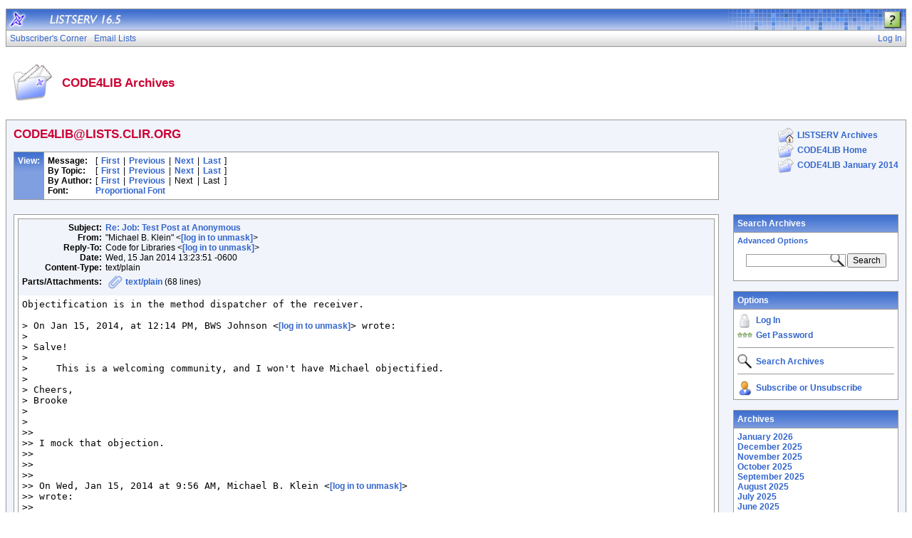

--- FILE ---
content_type: text/html; charset=us-ascii
request_url: https://lists.clir.org/cgi-bin/wa?A2=CODE4LIB;ac0c5c6e.1401
body_size: 8268
content:
<!DOCTYPE HTML PUBLIC "-//W3C//DTD HTML 4.01 Transitional//EN">
<html>
<head>
<title>LISTSERV 16.5 - CODE4LIB Archives</title>
<meta http-equiv="Content-Type" content="text/html; charset=us-ascii">
<style type="text/css">
body {
  font-family: Arial, Helvetica, sans-serif;
  font-size: 12px;
  color: #000000
}
p {
  font-family: Arial, Helvetica, sans-serif;
  font-size: 12px;
  color: #000000
}
a {
  font-family: Arial, Helvetica, sans-serif;
  font-size: 12px;
  font-weight: bold;
  color: #3366CC;
  text-decoration: none
}
p.archive {
  font-family: Arial, Helvetica, sans-serif;
  font-size: 12px;
  color: #000000
}
p.archive a {
  font-family: Arial, Helvetica, sans-serif;
  font-size: 12px;
  font-weight: bold;
  color: #3366CC;
  text-decoration: none
}
p.archive a:visited {
  font-family: Arial, Helvetica, sans-serif;
  font-size: 12px;
  font-weight: bold;
  color: #663399;
  text-decoration: none
}
p.bloghead {
  font-family: Arial, Helvetica, sans-serif;
  font-size: 12px;
  color: #000000
}
p.bloghead a {
  font-family: Arial, Helvetica, sans-serif;
  font-size: 12px;
  font-weight: bold;
  color: #3366CC;
  text-decoration: none
}
p.blogdate {
  font-family: Arial, Helvetica, sans-serif;
  font-size: 11px;
  color: #999999
}
p.blogcontent {
  font-family: Arial, Helvetica, sans-serif;
  font-size: 12px;
  color: #000000
}
pre.blogcontent {
  font-family: Arial, Helvetica, sans-serif;
  font-size: 12px;
  color: #000000;
  white-space: pre-wrap; /* css-3 */
  white-space: -moz-pre-wrap !important; /* Mozilla, since 1999 */
  white-space: -pre-wrap; /* Opera 4-6 */
  white-space: -o-pre-wrap; /* Opera 7 */
  word-wrap: break-word; /* Internet Explorer 5.5+ */
  word-wrap:break-word;
  _white-space:pre;   /* IE only hack to re-specify in addition to word-wrap  */
}
p.blogsmall {
  font-family: Arial, Helvetica, sans-serif;
  font-size: 11px;
  color: #000000
}
p.blogsmall a {
  font-family: Arial, Helvetica, sans-serif;
  font-size: 11px;
  font-weight: bold;
  color: #3366CC;
  text-decoration: none
}
.blogtop {
  background-image: url("/archives/images/b-boxbluetopblog.jpg");
  background-position: top;
  background-repeat: repeat-x;
  background-color: #809FE0;
  border-right: #999999 1px solid;
  border-top: #999999 1px solid;
  border-left: #999999 1px solid;
  border-bottom: #999999 1px solid
}
.blogtoph {
  background-image: url("/archives/images/b-boxbluetopblog.jpg");
  background-position: top;
  background-repeat: repeat-x;
  background-color: #809FE0;
  border-right: #999999 1px solid;
}
.blogbox {
  background-color: #FFFFFF;
  border-right: #999999 1px solid;
  border-left: #999999 1px solid;
  border-bottom: #999999 1px solid
}
textarea, input, select {
  font-family: Verdana, Arial, Helvetica, sans-serif;
  font-size: 12px;
  color: #000000
}
input.search {
  border: #999999 solid 1px;
  background-image: url("/archives/images/b-mglass.png");
  background-repeat: no-repeat;
  background-color: #FFFFFF;
  background-position: right
}
td {
  font-family: Arial, Helvetica, sans-serif;
  font-size: 12px;
  color: #000000
}
h1 {
  font-family: Arial, Helvetica, sans-serif;
  font-size: 17px;
  font-weight: bold;
  color: #CC0033;
  margin: 0pt
}
h2 {
  font-family: Arial, Helvetica, sans-serif;
  font-size: 17px;
  font-weight: bold;
  color: #CC0033;
  margin: 0pt
}
h3 {
  font-family: Arial, Helvetica, sans-serif;
  font-size: 16px;
  font-weight: bold;
  color: #3366CC;
  margin: 0pt
}
h4 {
  font-family: Arial, Helvetica, sans-serif;
  font-size: 12px;
  font-weight: bold;
  color: #FFFFFF;
  margin: 0pt
}
h4 a {
  font-family: Arial, Helvetica, sans-serif;
  font-size: 12px;
  font-weight: bold;
  color: #FFFFFF;
  margin: 0pt
}
th {
  font-family: Arial, Helvetica, sans-serif;
  font-size: 12px;
  font-weight: bold;
  color: #FFFFFF;
  margin: 0pt
}
th a {
  font-family: Arial, Helvetica, sans-serif;
  font-size: 12px;
  font-weight: bold;
  color: #FFFFFF;
  margin: 0pt
}
p.small {
  font-family: Arial, Helvetica, sans-serif;
  font-size: 11px;
  color: #000000
}
p.small a {
  font-family: Arial, Helvetica, sans-serif;
  font-size: 11px;
  font-weight: bold;
  color: #3366CC;
  text-decoration: none
}
p.smallheader {
  font-family: Arial, Helvetica, sans-serif;
  font-size: 11px;
  font-weight: bold;
  color: #FFFFFF
}
tt {
  font-size: 13px;
}
pre {
  font-size: 13px;
  white-space: pre-wrap; /* css-3 */
  white-space: -moz-pre-wrap !important; /* Mozilla, since 1999 */
  white-space: -pre-wrap; /* Opera 4-6 */
  white-space: -o-pre-wrap; /* Opera 7 */
  word-wrap: break-word; /* Internet Explorer 5.5+ */
  _white-space: normal; /* Additional IE Adjustment */
}
.tableframe {
  border-right: #999999 1px solid;
  border-top: #999999 1px solid;
  border-left: #999999 1px solid;
  border-bottom: #999999 1px solid
}
.tableframeinv {
  border-right: #F1F4FA 1px solid;
  border-top: #F1F4FA 1px solid;
  border-left: #F1F4FA 1px solid;
  border-bottom: #F1F4FA 1px solid
}
.emphasizedcell {
  background-image: url("/archives/images/b-boxbluetopblog.jpg");
  background-position: top;
  background-repeat: repeat-x;
  background-color: #809FE0
}
.emphasizedgroup {
  background-color: #F1F4FA
}
.normalgroup {
  background-color: #FFFFFF
}
.highlight {
  background-color: #ffff33
}
.headergroup {
  background-color: #C4CDDE
}
.cardcolor {
  background-color: #F1F4FA
}
.reply {
  font-family: Arial, Helvetica, sans-serif
}
.error {
  font-family: Arial, Helvetica, sans-serif;
  font-size: 13px;
  color: #CC3333
}
.message {
  font-family: Arial, Helvetica, sans-serif;
  font-size: 13px;
  color: #3333FF
}
.green {
  font-family: Arial, Helvetica, sans-serif;
  color: #009900
}
.grey {
  font-family: Arial, Helvetica, sans-serif;
  color: #999999
}
.subindent {
  text-indent:50px
}
.listselframe {
  background-image: url("/archives/images/b-listselback.jpg");
  background-repeat: repeat-x;
  background-color: #FFFFFF;
  background-position: bottom;
  border-right: #999999 1px solid;
  border-top: #999999 1px solid;
  border-left: #999999 1px solid;
  border-bottom: #999999 1px solid
}
.tutorialframe {
  background-color: #FFFFFF;
}
.bargraph {
  background-image: url('/archives/images/b-bargraph.jpg');
  background-color: #26A026;
  background-repeat: repeat-x;
  background-position: center left
}
.boxtop {
  background-image: url("/archives/images/b-boxbluetop.jpg");
  background-position: top;
  background-repeat: repeat-x;
  background-color: #BDCDEF;
  border-right: #999999 1px solid;
  border-top: #999999 1px solid;
  border-left: #999999 1px solid;
  border-bottom: #999999 1px solid
}
.boxback {
  background-image: url("/archives/images/b-boxback.jpg");
  background-position: bottom;
  background-repeat: repeat-x;
  background-color: #FFFFFF;
  border-right: #999999 1px solid;
  border-left: #999999 1px solid;
  border-bottom: #999999 1px solid
}
hr {
  width:100%;
  height:1px;
  color:#999999;
  border-style: solid;
  border-color: #999999;
  border-width: 1px 0px 0px 0px;
  padding-top:1px;
  padding-bottom:1px
}
.SPF_red {
  font-family: Arial, Helvetica, sans-serif;
  font-weight: bold;
  color: #CC3333
}
.SPF_orange {
  font-family: Arial, Helvetica, sans-serif;
  font-weight: bold;
  color: #FF9933
}
.SPF_green {
  font-family: Arial, Helvetica, sans-serif;
  font-weight: bold;
  color: #336633
}
.SPF_error {
  font-weight: bold;
  color: #CC3333
}
.SPF_match {
  font-weight: bold;
  color: #3333FF
}
.SPF_comment {
  font-weight: bold;
  color: #3333FF
}
.userRole {
  font-family: Arial, Helvetica, sans-serif;
  font-size: 12px;
  color: #3366CC
}
.titleBorderTop {
  border-top: #999999 1px solid;
  border-left: #999999 1px solid;
  border-right: #999999 1px solid
}
.pulldownMenuTopLevel {
  background-image: url("/archives/images/b-menuback.jpg");
  background-repeat: repeat-x;
  background-color: #FFFFFF;
  background-position: bottom;
  border-top: #999999 1px solid;
  border-bottom: #999999 1px solid;
  border-left: #999999 1px solid;
  border-right: #999999 1px solid
}
.pulldownMenuInner {
  background-color: #F1F4FA;
  border: #999999 1px solid
}
.pulldownMenuItem {
  font-family: Arial, Helvetica, sans-serif;
  font-size: 12px;
  font-weight: normal;
  color: #3366CC;
  padding-top: 4;
  padding-bottom: 4;
  padding-left: 5;
  padding-right: 5;
  cursor: pointer
}
.pulldownMenuItemHighlight {
  font-family: Arial, Helvetica, sans-serif;
  font-size: 12px;
  font-weight: normal;
  color: #3366CC;
  padding-top:4;
  padding-bottom: 4;
  padding-left: 5;
  padding-right: 5;
  cursor: pointer;
  background-color: #B6B9CA
}
.pulldownMenuItemSpec {
  font-family: Arial, Helvetica, sans-serif;
  font-size: 12px;
  font-weight: normal;
  color: #3366CC;
  cursor: pointer
}
.pulldownMenuItemSpecHighlight {
  font-family: Arial, Helvetica, sans-serif;
  font-size: 12px;
  font-weight: normal;
  color: #3366CC;
  cursor: pointer;
  background-color: #B6B9CA
}
.pulldownMenuItem a {
  font-family: Arial, Helvetica, sans-serif;
  font-size: 12px;
  font-weight: normal;
  color: #3366CC;
  text-decoration: none
}
.pulldownMenuItem a:hover {
  font-family: Arial, Helvetica, sans-serif;
  font-size: 12px;
  font-weight: normal;
  color: #3366CC;
  text-decoration: none;
  background-color: #B6B9CA
}
.pulldownMenuSeparator {
  border-top: #999999 1px solid
}
.pulldownMenuDropShadowRight {
  width: 5;
  background: url("/archives/images/b-menudropshadow.png") no-repeat top right
}
.pulldownMenuDropShadowBottom {
  height: 5;
  background: url("/archives/images/b-menudropshadow.png") no-repeat bottom left
}
.pulldownMenuDropShadowCorner {
  width: 5;
  height: 5;
  background: url("/archives/images/b-menudropshadow.png") no-repeat bottom right
}
.pulldownMenuArrow {
  width: 9;
  height: 9;
  background: url("/archives/images/b-menuarrow.png") no-repeat center
}
.pulldownMenuArrowDown {
  width: 12;
  height: 9;
  background: url("/archives/images/b-menuarrowdown.png") no-repeat center
}
</style>
<!--[if lt ie 7]>
<style type="text/css">
.pulldownMenuDropShadowRight {
  width:3;
  background: url("/archives/images/b-menudropshadow.gif") no-repeat top right
}
.pulldownMenuDropShadowBottom {
  height:3;
  background: url("/archives/images/b-menudropshadow.gif") no-repeat bottom left
}
.pulldownMenuDropShadowCorner {
  width:3;
  height:3;
  background: url("/archives/images/b-menudropshadow.gif") no-repeat bottom right
}
.pulldownMenuArrowDown {
  filter:progid:DXImageTransform.Microsoft.AlphaImageLoader(src="/archives/images/b-menuarrowdown.png", sizingMethod="image");
  background: none
}
.pulldownMenuArrowForOldIE {
  filter:progid:DXImageTransform.Microsoft.AlphaImageLoader(src="/archives/images/b-menuarrow.png", sizingMethod="image");
  background: none
}
</style>
<![endif]-->


<script language="javascript" type="text/javascript">
var menuCurrentlyOpen = new Array();
var menuCurrentlyInsideID;
var menuCurrentlyInsideIsTopLevel;
var menuCurrentlyInsideLevel
var menuItemCurrentlyInsideID;
var menusReady;
var req;



function isOldIE() {
    if (navigator.appName == 'Microsoft Internet Explorer') {
        var ua = navigator.userAgent;
        var re  = new RegExp("MSIE ([0-9]{1,}[\.0-9]{0,})");
        if (re.exec(ua) != null)
            return parseFloat( RegExp.$1 ) < 7.0;
    }
    return false;
}

function menuInitPosition() {
  var oldIE = isOldIE();




  menusReady = true;
}

function menuMouseDown() {
  if (!menusReady)
  return;
  if (menuCurrentlyInsideID != null) {
  // Mouse clicked inside of menu-title
  if (menuCurrentlyInsideIsTopLevel) {
  // menu-title is in top level menu
  if (menuCurrentlyOpen[0] == null) {
  // Currently no menu open: Open the clicked menu
  menuCurrentlyOpen[0] = document.getElementById(menuCurrentlyInsideID);
  menuCurrentlyOpen[0].style.visibility = "visible";
  } else {
  // Currently a menu already open: Close it, but leave the current menu-title highlighted
  menuHide(0);
  menuHighlight(menuCurrentlyInsideID, true);
  }
  }
  } else {
  // Mouse clicked outside of a menu-title: Close any open menus
  menuHide(0);
  }
  // Mouse clicked inside of menu item: Execute this item
  switch (menuItemCurrentlyInsideID) {
  case "sub" :
  self.location.href="/cgi-bin/wa?REPORT&z=3&s=0&9=O&a=1";
  break;
  case "lists" :
  self.location.href="/cgi-bin/wa?INDEX";
  break;
  case "prefs" :
  self.location.href="/cgi-bin/wa?PREF";
  break;
  case "login" :
  self.location.href="/cgi-bin/wa?LOGON&L=CODE4LIB";
  break;
  case "logout" :
  self.location.href="/cgi-bin/wa?RESET-COOKIE&X=";
  break;
  }
}

function menuIn(level, menuID) {
  menuHighlight(menuID, true);      // highlight the current menu-title
  menuCurrentlyInsideID = menuID;      // remember which one this is
  menuCurrentlyInsideIsTopLevel = level == 0;
  menuCurrentlyInsideLevel = level;
  if (level > 0 || menuCurrentlyOpen[0] != null) {
  // Currently a menu already open: Check which one this is
  menuCurrentlyInside = document.getElementById(menuCurrentlyInsideID);
  if (menuCurrentlyInside != menuCurrentlyOpen[level]) {
  // Currently open menu is a different one: Close it, and open the current menu instead
  menuHide(level);
  menuCurrentlyOpen[level] = menuCurrentlyInside;
  menuCurrentlyOpen[level].style.visibility = "visible";
  }
  }
}

function menuOut(level, menuID) {
  if (menuCurrentlyOpen[level] == null)    // if no menu is currently open:
  menuHighlight(menuID, false);     // remove its highlight
  menuCurrentlyInsideID = null;      // remember that we are now not 'inside' of a menu-title
}

function menuItemIn(level, menuItemID) {
  menuHighlight(menuItemID, true);     // highlight current menu-item
  menuItemCurrentlyInsideID = menuItemID;    // remember which one this is
  menuCurrentlyInsideLevel = level;
  if (level > 0 & menuCurrentlyOpen[level] != null) {
  // If not on top-level and currently a menu open: Close it
  menuHide(level);
  }
}

function menuItemOut(level, menuItemID) {
  menuHighlight(menuItemID, false);     // remove highlight of menu-item
  menuItemCurrentlyInsideID = null;     // remember that we are now not 'inside' of a menu-item
}

function menuHide(level) {
  if (menuCurrentlyOpen[level] != null) {
  // If a menu is open: remove highlight and close it and all sub-menus
  menuHighlight(menuCurrentlyOpen[level].id, false);
  menuCurrentlyOpen[level].style.visibility = "hidden";
  menuCurrentlyOpen[level] = null;
  menuHide(level + 1);
  }
}

function menuHighlight(menuItemID, highlightOn) {
  if (highlightOn) {
  document.getElementById(menuItemID + ".cell").className = "pulldownMenuItemHighlight";
  switch (menuItemID) {
  case "admn" :
  document.getElementById(menuItemID + "sub" + ".cell").className = "pulldownMenuItemSpecHighlight";
  break;
  case "admn.dashboard" :
  document.getElementById(menuItemID + "sub" + ".cell").className = "pulldownMenuItemHighlight";
  break;
  case "admn_config" :
  document.getElementById(menuItemID + "sub" + ".cell").className = "pulldownMenuItemHighlight";
  break;
  case "admn_config.siteconfig" :
  document.getElementById(menuItemID + "sub" + ".cell").className = "pulldownMenuItemHighlight";
  break;
  case "admn_config.deliverability" :
  document.getElementById(menuItemID + "sub" + ".cell").className = "pulldownMenuItemHighlight";
  break;
  case "admn_list" :
  document.getElementById(menuItemID + "sub" + ".cell").className = "pulldownMenuItemHighlight";
  break;
  case "admn_list.create" :
  document.getElementById(menuItemID + "sub" + ".cell").className = "pulldownMenuItemHighlight";
  break;
  case "admn_list.delete" :
  document.getElementById(menuItemID + "sub" + ".cell").className = "pulldownMenuItemHighlight";
  break;
  case "admn_rep" :
  document.getElementById(menuItemID + "sub" + ".cell").className = "pulldownMenuItemHighlight";
  break;
  case "admn_rep.stat" :
  document.getElementById(menuItemID + "sub" + ".cell").className = "pulldownMenuItemHighlight";
  break;
  case "admn_rep.av" :
  document.getElementById(menuItemID + "sub" + ".cell").className = "pulldownMenuItemHighlight";
  break;
  case "admn_rep.log" :
  document.getElementById(menuItemID + "sub" + ".cell").className = "pulldownMenuItemHighlight";
  break;
  case "admn_custom" :
  document.getElementById(menuItemID + "sub" + ".cell").className = "pulldownMenuItemHighlight";
  break;
  case "admn_custom.temp" :
  document.getElementById(menuItemID + "sub" + ".cell").className = "pulldownMenuItemHighlight";
  break;
  case "admn_custom.mail" :
  document.getElementById(menuItemID + "sub" + ".cell").className = "pulldownMenuItemHighlight";
  break;
  case "admn.mm" :
  document.getElementById(menuItemID + "sub" + ".cell").className = "pulldownMenuItemHighlight";
  break;
  case "admn.lsvcommand" :
  document.getElementById(menuItemID + "sub" + ".cell").className = "pulldownMenuItemHighlight";
  break;
  case "mgmt" :
  document.getElementById(menuItemID + "sub" + ".cell").className = "pulldownMenuItemSpecHighlight";
  break;
  case "mgmt.dashboard" :
  document.getElementById(menuItemID + "sub" + ".cell").className = "pulldownMenuItemHighlight";
  break;
  case "mgmt_config" :
  document.getElementById(menuItemID + "sub" + ".cell").className = "pulldownMenuItemHighlight";
  break;
  case "mgmt_config.basic" :
  document.getElementById(menuItemID + "sub" + ".cell").className = "pulldownMenuItemHighlight";
  break;
  case "mgmt_config.wiz" :
  document.getElementById(menuItemID + "sub" + ".cell").className = "pulldownMenuItemHighlight";
  break;
  case "mgmt_config.alpha" :
  document.getElementById(menuItemID + "sub" + ".cell").className = "pulldownMenuItemHighlight";
  break;
  case "mgmt_config.expert" :
  document.getElementById(menuItemID + "sub" + ".cell").className = "pulldownMenuItemHighlight";
  break;
  case "mgmt_rep" :
  document.getElementById(menuItemID + "sub" + ".cell").className = "pulldownMenuItemHighlight";
  break;
  case "mgmt_rep.rep" :
  document.getElementById(menuItemID + "sub" + ".cell").className = "pulldownMenuItemHighlight";
  break;
  case "mgmt_rep.sub" :
  document.getElementById(menuItemID + "sub" + ".cell").className = "pulldownMenuItemHighlight";
  break;
  case "mgmt_rep.log" :
  document.getElementById(menuItemID + "sub" + ".cell").className = "pulldownMenuItemHighlight";
  break;
  case "mgmt_custom" :
  document.getElementById(menuItemID + "sub" + ".cell").className = "pulldownMenuItemHighlight";
  break;
  case "mgmt_custom.temp" :
  document.getElementById(menuItemID + "sub" + ".cell").className = "pulldownMenuItemHighlight";
  break;
  case "mgmt_custom.mail" :
  document.getElementById(menuItemID + "sub" + ".cell").className = "pulldownMenuItemHighlight";
  break;
  case "mgmt.subs" :
  document.getElementById(menuItemID + "sub" + ".cell").className = "pulldownMenuItemHighlight";
  break;
  case "mgmt.mm" :
  document.getElementById(menuItemID + "sub" + ".cell").className = "pulldownMenuItemHighlight";
  break;
  case "mgmt.command" :
  document.getElementById(menuItemID + "sub" + ".cell").className = "pulldownMenuItemHighlight";
  break;
  }
  } else {
  document.getElementById(menuItemID + ".cell").className = "pulldownMenuItem";
  switch (menuItemID) {
  case "admn" :
  document.getElementById(menuItemID + "sub" + ".cell").className = "pulldownMenuItemSpec";
  break;
  case "admn.dashboard" :
  document.getElementById(menuItemID + "sub" + ".cell").className = "pulldownMenuItem";
  break;
  case "admn_config" :
  document.getElementById(menuItemID + "sub" + ".cell").className = "pulldownMenuItem";
  break;
  case "admn_config.siteconfig" :
  document.getElementById(menuItemID + "sub" + ".cell").className = "pulldownMenuItem";
  break;
  case "admn_config.deliverability" :
  document.getElementById(menuItemID + "sub" + ".cell").className = "pulldownMenuItem";
  break;
  case "admn_list" :
  document.getElementById(menuItemID + "sub" + ".cell").className = "pulldownMenuItem";
  break;
  case "admn_list.create" :
  document.getElementById(menuItemID + "sub" + ".cell").className = "pulldownMenuItem";
  break;
  case "admn_list.delete" :
  document.getElementById(menuItemID + "sub" + ".cell").className = "pulldownMenuItem";
  break;
  case "admn_rep" :
  document.getElementById(menuItemID + "sub" + ".cell").className = "pulldownMenuItem";
  break;
  case "admn_rep.stat" :
  document.getElementById(menuItemID + "sub" + ".cell").className = "pulldownMenuItem";
  break;
  case "admn_rep.av" :
  document.getElementById(menuItemID + "sub" + ".cell").className = "pulldownMenuItem";
  break;
  case "admn_rep.log" :
  document.getElementById(menuItemID + "sub" + ".cell").className = "pulldownMenuItem";
  break;
  case "admn_custom" :
  document.getElementById(menuItemID + "sub" + ".cell").className = "pulldownMenuItem";
  break;
  case "admn_custom.temp" :
  document.getElementById(menuItemID + "sub" + ".cell").className = "pulldownMenuItem";
  break;
  case "admn_custom.mail" :
  document.getElementById(menuItemID + "sub" + ".cell").className = "pulldownMenuItem";
  break;
  case "admn.mm" :
  document.getElementById(menuItemID + "sub" + ".cell").className = "pulldownMenuItem";
  break;
  case "admn.lsvcommand" :
  document.getElementById(menuItemID + "sub" + ".cell").className = "pulldownMenuItem";
  break;
  case "mgmt" :
  document.getElementById(menuItemID + "sub" + ".cell").className = "pulldownMenuItemSpec";
  break;
  case "mgmt.dashboard" :
  document.getElementById(menuItemID + "sub" + ".cell").className = "pulldownMenuItem";
  break;
  case "mgmt_config" :
  document.getElementById(menuItemID + "sub" + ".cell").className = "pulldownMenuItem";
  break;
  case "mgmt_config.basic" :
  document.getElementById(menuItemID + "sub" + ".cell").className = "pulldownMenuItem";
  break;
  case "mgmt_config.wiz" :
  document.getElementById(menuItemID + "sub" + ".cell").className = "pulldownMenuItem";
  break;
  case "mgmt_config.alpha" :
  document.getElementById(menuItemID + "sub" + ".cell").className = "pulldownMenuItem";
  break;
  case "mgmt_config.expert" :
  document.getElementById(menuItemID + "sub" + ".cell").className = "pulldownMenuItem";
  break;
  case "mgmt_rep" :
  document.getElementById(menuItemID + "sub" + ".cell").className = "pulldownMenuItem";
  break;
  case "mgmt_rep.rep" :
  document.getElementById(menuItemID + "sub" + ".cell").className = "pulldownMenuItem";
  break;
  case "mgmt_rep.sub" :
  document.getElementById(menuItemID + "sub" + ".cell").className = "pulldownMenuItem";
  break;
  case "mgmt_rep.log" :
  document.getElementById(menuItemID + "sub" + ".cell").className = "pulldownMenuItem";
  break;
  case "mgmt_custom" :
  document.getElementById(menuItemID + "sub" + ".cell").className = "pulldownMenuItem";
  break;
  case "mgmt_custom.temp" :
  document.getElementById(menuItemID + "sub" + ".cell").className = "pulldownMenuItem";
  break;
  case "mgmt_custom.mail" :
  document.getElementById(menuItemID + "sub" + ".cell").className = "pulldownMenuItem";
  break;
  case "mgmt.subs" :
  document.getElementById(menuItemID + "sub" + ".cell").className = "pulldownMenuItem";
  break;
  case "mgmt.mm" :
  document.getElementById(menuItemID + "sub" + ".cell").className = "pulldownMenuItem";
  break;
  case "mgmt.command" :
  document.getElementById(menuItemID + "sub" + ".cell").className = "pulldownMenuItem";
  break;
  }
  }
}

function menuGetLeft(menuObj) {
  menuLeftPos = 0;
  while (menuObj) {
  if (menuObj.offsetLeft)
  menuLeftPos += menuObj.offsetLeft;
  menuObj = menuObj.offsetParent;
  }
  return menuLeftPos;
}

function menuGetTop(menuObj) {
  menuTopPos = 0;
  while (menuObj) {
  if (menuObj.offsetTop)
  menuTopPos += menuObj.offsetTop;
  menuObj = menuObj.offsetParent;
  }
  return menuTopPos;
}

// Provide the XMLHttpRequest class for IE 5.x-6.x:
if( typeof XMLHttpRequest == "undefined" ) XMLHttpRequest = function() {
  try { return new ActiveXObject("Msxml2.XMLHTTP.6.0") } catch(e) {}
  try { return new ActiveXObject("Msxml2.XMLHTTP.3.0") } catch(e) {}
  try { return new ActiveXObject("Msxml2.XMLHTTP") } catch(e) {}
  try { return new ActiveXObject("Microsoft.XMLHTTP") } catch(e) {}
  throw new Error( "This browser does not support XMLHttpRequest." )
};

function loadXMLDoc(url, reqfunc) {
  req = false;
  try {
    req = new XMLHttpRequest();
  } catch(e) {
    req = false;
  }

  if(req) {
  if (reqfunc) req.onreadystatechange = reqfunc;
  else req.onreadystatechange = processReqChange;
  req.open("GET", url, true);
  req.send("");
  }
}

function postXMLDoc(url, params, reqfunc) {
  req = false;
  try {
    req = new XMLHttpRequest();
  } catch(e) {
    req = false;
  }

  if(req) {
  if (reqfunc) req.onreadystatechange = reqfunc;
  req.open("POST", url, true);
  req.setRequestHeader("Content-type", "application/x-www-form-urlencoded; charset=UTF-8");
  req.setRequestHeader("Content-length", params.length);
  req.setRequestHeader("Connection", "close");
  req.send(params);
  }
}

function get_firstchild(n) {
  x=n.firstChild;
  while (x.nodeType!=1) {
    x=x.nextSibling;
  }
  return x;
}

function subform() {
   document.forms[0].submit();
}

function windowUp(URL,h) {
   day = new Date();
   id = day.getTime();
   window.open (URL, id,'toolbar=0,scrollbars=1,location=0,statusbar=0,menubar=0,resizable=yes,width=775,height=' + h + ' ');
}

function popUp(URL,w,h) {
   id = 'popup';
   if (screen.width) {
   width =  screen.width - 200
   } else {
   width =  w
   }
   if (screen.height) {
   height = screen.height - 200
   } else {
   height = h
   }
   window.open (URL, id,'toolbar=0,scrollbars=1,location=0,statusbar=0,menubar=0,resizable=yes,width=' + width + ',height=' + height + ' ');
}

function confirmOpt(prompt) {
   input_box=confirm(prompt);
   if (input_box==true) {
   return true;
   } else {
   return false;
   }
}


</script>
<script language="javascript" type="text/javascript">
</script>
<link rel="alternate" type="application/rss+xml" title="CODE4LIB - RSS 1.0" href="/cgi-bin/wa?RSS&L=CODE4LIB&v=1.0">
<link rel="alternate" type="application/rss+xml" title="CODE4LIB - RSS 2.0" href="/cgi-bin/wa?RSS&L=CODE4LIB&v=2.0">
<link rel="alternate" type="application/atom+xml" title="CODE4LIB - Atom 1.0" href="/cgi-bin/wa?RSS&L=CODE4LIB&v=ATOM1.0">
</head>
<body onload="menuInitPosition()" onresize="menuInitPosition()" onmousedown="menuMouseDown()">
<table width="100%" cellpadding="0" cellspacing="0" border="0">
<tr>
<td>
<table width="100%" cellpadding="0" cellspacing="0" border="0">
<tr>
<td>
</td>
<td align="right">
<table cellpadding="2" cellspacing="0" border="0">
<tr>
<td class="userRole">
</td>
</tr>
</table>
</td>
</tr>
</table>
<table width="100%" cellpadding="0" cellspacing="0" border="0" class="titleBorderTop">
<colgroup>
<col width="30">
<col width="*">
<col width="275">
</colgroup>
<tr>
<td background="/archives/images/b-middle.jpg"><a href="http://www.lsoft.com" target="_blank"><img src="/archives/images/b-listserv.jpg" alt="LISTSERV mailing list manager" title="LISTSERV mailing list manager" border="0"></a></td>
<td background="/archives/images/b-middle.jpg"><a href="/cgi-bin/wa?INDEX"><img src="/archives/images/b-version.jpg" alt="LISTSERV 16.5" title="LISTSERV 16.5" border="0"></a></td>
<td background="/archives/images/b-right.jpg" align="right">
<p><a href="/cgi-bin/wa?SHOWTPL=HELP-A2" target="_help"><img src="/archives/images/b-help.png" alt="Help for CODE4LIB Archives" title="Help for CODE4LIB Archives" border="0" style="margin:2 5 0 0"></a></p>
</td>
</tr>
</table>
<table width="100%" cellpadding="0" cellspacing="0" border="0" class="pulldownMenuTopLevel" id="menuBar">
<tr>
<td id="sub.cell" onmouseover="menuItemIn(0, 'sub')" onmouseout="menuItemOut(0, 'sub')" class="pulldownMenuItem" nowrap>
<NOSCRIPT>
<a href="/cgi-bin/wa?REPORT&z=3&s=0&9=O&a=1">
</NOSCRIPT>
Subscriber's Corner
<NOSCRIPT>
</a>
</NOSCRIPT>
</td>
<td id="lists.cell" nowrap onmouseover="menuItemIn(0, 'lists')" onmouseout="menuItemOut(0, 'lists')" class="pulldownMenuItem" nowrap>
<NOSCRIPT>
<a href="/cgi-bin/wa?INDEX">
</NOSCRIPT>
Email Lists
<NOSCRIPT>
</a>
</NOSCRIPT>
</td>
<td width="100%"></td>
<td id="login.cell" onmouseover="menuItemIn(0, 'login')" onmouseout="menuItemOut(0, 'login')" class="pulldownMenuItem" nowrap>
<NOSCRIPT>
<a href="/cgi-bin/wa?LOGON&L=CODE4LIB">
</NOSCRIPT>
Log In
<NOSCRIPT>
</a>
</NOSCRIPT>
</td>
</tr>
</table>
<br>
<table width="100%" cellpadding="5" cellspacing="0">
<tr>
<td width="64"><img src="/archives/images/b-archiveicon.png" alt="CODE4LIB Archives" title="CODE4LIB Archives"></td>
<td width="100%" nowrap>
<h2>CODE4LIB Archives
</h2>
</td>
</tr>
</table>
<br>
<table width="100%" cellpadding="0" cellspacing="0" border="0" class="tableframe">
<tr>
<td class="emphasizedgroup">
<table width="100%" cellpadding="10" cellspacing="0" border="0">
<tr><td width="80%" valign="top">
<h2>CODE4LIB@LISTS.CLIR.ORG</h2>
<br><a name="TOP"></a>
<table width="100%" cellpadding="5" cellspacing="0" border="0" class="tableframe">
<tr class="normalgroup">
<td valign="top" class="blogtoph">
<table cellpadding="0" cellspacing="0" border="0">
<tr><td nowrap><h4>View:</h4></td></tr>
</table>
</td>
<td width="100%" align="left" valign="top">
<table cellpadding="0" cellspacing="0" border="0">
<tr>
<td><p><b>Message:</b></p></td>
<td><img src="/archives/images/b-blank.gif" width="5" height="1" alt=""></td>
<td><p>[</p></td>
<td><img src="/archives/images/b-blank.gif" width="5" height="1" alt=""></td>
<td><p><a href="/cgi-bin/wa?A2=ind1401&L=CODE4LIB&D=0&P=60">First</a></p></td>
<td><img src="/archives/images/b-blank.gif" width="5" height="1" alt=""></td>
<td><p>|</p></td>
<td><img src="/archives/images/b-blank.gif" width="5" height="1" alt=""></td>
<td><p><a href="/cgi-bin/wa?A2=ind1401&L=CODE4LIB&D=0&P=107314">Previous</a></p></td>
<td><img src="/archives/images/b-blank.gif" width="5" height="1" alt=""></td>
<td><p>|</p></td>
<td><img src="/archives/images/b-blank.gif" width="5" height="1" alt=""></td>
<td><p><a href="/cgi-bin/wa?A2=ind1401&L=CODE4LIB&D=0&P=108907">Next</a></p></td>
<td><img src="/archives/images/b-blank.gif" width="5" height="1" alt=""></td>
<td><p>|</p></td>
<td><img src="/archives/images/b-blank.gif" width="5" height="1" alt=""></td>
<td><p><a href="/cgi-bin/wa?A2=ind1401&L=CODE4LIB&D=0&P=299231">Last</a></p></td>
<td><img src="/archives/images/b-blank.gif" width="5" height="1" alt=""></td>
<td><p>]</p></td>
</tr>
<tr>
<td><p><b>By Topic:</b></p></td>
<td><img src="/archives/images/b-blank.gif" width="5" height="1" alt=""></td>
<td><p>[</p></td>
<td><img src="/archives/images/b-blank.gif" width="5" height="1" alt=""></td>
<td><p><a href="/cgi-bin/wa?A2=ind1401&L=CODE4LIB&D=0&P=103064">First</a></p></td>
<td><img src="/archives/images/b-blank.gif" width="5" height="1" alt=""></td>
<td><p>|</p></td>
<td><img src="/archives/images/b-blank.gif" width="5" height="1" alt=""></td>
<td><p><a href="/cgi-bin/wa?A2=ind1401&L=CODE4LIB&D=0&P=105610">Previous</a></p></td>
<td><img src="/archives/images/b-blank.gif" width="5" height="1" alt=""></td>
<td><p>|</p></td>
<td><img src="/archives/images/b-blank.gif" width="5" height="1" alt=""></td>
<td><p><a href="/cgi-bin/wa?A2=ind1401&L=CODE4LIB&D=0&P=112035">Next</a></p></td>
<td><img src="/archives/images/b-blank.gif" width="5" height="1" alt=""></td>
<td><p>|</p></td>
<td><img src="/archives/images/b-blank.gif" width="5" height="1" alt=""></td>
<td><p><a href="/cgi-bin/wa?A2=ind1401&L=CODE4LIB&D=0&P=112035">Last</a></p></td>
<td><img src="/archives/images/b-blank.gif" width="5" height="1" alt=""></td>
<td><p>]</p></td>
</tr>
<tr>
<td><p><b>By Author:</b></p></td>
<td><img src="/archives/images/b-blank.gif" width="5" height="1" alt=""></td>
<td><p>[</p></td>
<td><img src="/archives/images/b-blank.gif" width="5" height="1" alt=""></td>
<td><p><a href="/cgi-bin/wa?A2=ind1401&L=CODE4LIB&D=0&P=103064">First</a></p></td>
<td><img src="/archives/images/b-blank.gif" width="5" height="1" alt=""></td>
<td><p>|</p></td>
<td><img src="/archives/images/b-blank.gif" width="5" height="1" alt=""></td>
<td><p><a href="/cgi-bin/wa?A2=ind1401&L=CODE4LIB&D=0&P=103064">Previous</a></p></td>
<td><img src="/archives/images/b-blank.gif" width="5" height="1" alt=""></td>
<td><p>|</p></td>
<td><img src="/archives/images/b-blank.gif" width="5" height="1" alt=""></td>
<td><p>Next</a></p></td>
<td><img src="/archives/images/b-blank.gif" width="5" height="1" alt=""></td>
<td><p>|</p></td>
<td><img src="/archives/images/b-blank.gif" width="5" height="1" alt=""></td>
<td><p>Last</a></p></td>
<td><img src="/archives/images/b-blank.gif" width="5" height="1" alt=""></td>
<td><p>]</p></td>
</tr>
<tr>
<td colspan="2"><p><b>Font:</b></p></td>
<td colspan="17"><p><a href="/cgi-bin/wa?A2=ind1401&L=CODE4LIB&D=0&P=107942&F=P">Proportional Font</a></p></td>
</tr>
</table>
</td></tr>
</table>
</td>
<td width="20%" valign="top" align="right">
<table cellpadding="0" cellspacing="0" border="0">
<tr>
<td><a href="/cgi-bin/wa?INDEX"><img src="/archives/images/b-folderhome.png" alt="LISTSERV Archives" title="LISTSERV Archives" border="0"></a></td>
<td><img src="/archives/images/b-blank.gif" alt="" width="5" height="1"></td>
<td nowrap><p class="bloghead"><a href="/cgi-bin/wa?INDEX">LISTSERV Archives</a></p></td>
</tr>
<tr>
<td><a href="/cgi-bin/wa?A0=CODE4LIB"><img src="/archives/images/b-folder.png" alt="CODE4LIB Home" title="CODE4LIB Home" border="0"></a></td>
<td><img src="/archives/images/b-blank.gif" alt="" width="5" height="1"></td>
<td nowrap><p class="bloghead"><a href="/cgi-bin/wa?A0=CODE4LIB">CODE4LIB Home</a></p></td>
</tr>
<tr>
<td><a href="/cgi-bin/wa?A0=CODE4LIB"><img src="/archives/images/b-folder.png" alt="CODE4LIB  January 2014" title="CODE4LIB  January 2014" border="0"></a></td>
<td><img src="/archives/images/b-blank.gif" alt="" width="5" height="1"></td>
<td nowrap><p class="bloghead"><a href="/cgi-bin/wa?A1=ind1401&L=CODE4LIB">CODE4LIB  January 2014</a></p></td>
</tr>
</table>
</td></tr>
<tr><td width="80%" valign="top">
<table width="100%" cellpadding="5" cellspacing="0" border="0" class="tableframe">
<tr><td class="normalgroup">





<table width="100%" cellpadding="5" cellspacing="0" border="0" class="tableframe">
<tr class="emphasizedgroup"><td align="left" valign="top">
<table cellpadding="0" cellspacing="0" border="0">


<tr><td valign="top" align="right" nowrap><p><b>Subject:</b></p></td><td><img src="/archives/images/b-blank.gif" width="5" height="1" alt=""></td><td valign="top" nowrap><p><a href="/cgi-bin/wa?A2=CODE4LIB;ac0c5c6e.1401">     Re: Job: Test Post at Anonymous</a></p></td></tr>
<tr><td valign="top" align="right" nowrap><p><b>From:</b></p></td><td><img src="/archives/images/b-blank.gif" width="5" height="1" alt=""></td><td valign="top" nowrap><p>        &#34;Michael B. Klein&#34; &#60;<a href="/cgi-bin/wa?LOGON=A2%3DCODE4LIB%3Bac0c5c6e.1401" target="_parent" >[log in to unmask]</a>&#62;</p></td></tr>
<tr><td valign="top" align="right" nowrap><p><b>Reply-To:</b></p></td><td><img src="/archives/images/b-blank.gif" width="5" height="1" alt=""></td><td valign="top" nowrap><p>Code for Libraries &#60;<a href="/cgi-bin/wa?LOGON=A2%3DCODE4LIB%3Bac0c5c6e.1401" target="_parent" >[log in to unmask]</a>&#62;</p></td></tr>
<tr><td valign="top" align="right" nowrap><p><b>Date:</b></p></td><td><img src="/archives/images/b-blank.gif" width="5" height="1" alt=""></td><td valign="top" nowrap><p>Wed, 15 Jan 2014 13:23:51 -0600</p></td></tr>


<tr><td valign="top" align="right" nowrap><p><b>Content-Type:</b></p></td><td><img src="/archives/images/b-blank.gif" width="5" height="1" alt=""></td><td valign="top" nowrap><p>text/plain</p></td></tr>

<tr>
<td valign="middle" align="right" nowrap><p><b>Parts/Attachments:</b></p></td>
<td><img src="/archives/images/b-blank.gif" width="5" height="1" alt=""></td>
<td><table><tr><td>

























<img src="/archives/images/b-paperclip.png" alt="Parts/Attachments" title="Parts/Attachments"></td><td><p><a href="/cgi-bin/wa?A3=ind1401&L=CODE4LIB&E=8bit&P=651958&B=--&T=text%2Fplain;%20charset=us-ascii&header=1">text/plain</a>


(68 lines)

</p></td></tr></table></td>
</tr>


</table>


</td>
<td width="20%" align="right" valign="top">

</td></tr>
<tr class="normalgroup"><td colspan="2">

<table width="100%" cellpadding="0" cellspacing="0" border="0">
<tr><td id="awesomepre">
<pre>
Objectification is in the method dispatcher of the receiver. 

&gt; On Jan 15, 2014, at 12:14 PM, BWS Johnson &lt;<a href="/cgi-bin/wa?LOGON=A2%3DCODE4LIB%3Bac0c5c6e.1401" target="_parent" >[log in to unmask]</a>&gt; wrote:
&gt; 
&gt; Salve!
&gt; 
&gt;     This is a welcoming community, and I won't have Michael objectified.
&gt; 
&gt; Cheers,
&gt; Brooke
&gt;     
&gt; 
&gt;&gt; 
&gt;&gt; I mock that objection.
&gt;&gt; 
&gt;&gt; 
&gt;&gt; 
&gt;&gt; On Wed, Jan 15, 2014 at 9:56 AM, Michael B. Klein &lt;<a href="/cgi-bin/wa?LOGON=A2%3DCODE4LIB%3Bac0c5c6e.1401" target="_parent" >[log in to unmask]</a>&gt; 
&gt;&gt; wrote:
&gt;&gt; 
&gt;&gt;&gt; I object to your mocking.
&gt;&gt;&gt; 
&gt;&gt;&gt; 
&gt;&gt;&gt; On Wed, Jan 15, 2014 at 11:55 AM, Ross Singer &lt;<a href="/cgi-bin/wa?LOGON=A2%3DCODE4LIB%3Bac0c5c6e.1401" target="_parent" >[log in to unmask]</a>&gt;
&gt;&gt;&gt; wrote:
&gt;&gt;&gt; 
&gt;&gt;&gt;&gt; No, it's cool. I've learned about mocking objects since then.
&gt;&gt;&gt;&gt; 
&gt;&gt;&gt;&gt; -Ross.
&gt;&gt;&gt;&gt; 
&gt;&gt;&gt;&gt; 
&gt;&gt;&gt;&gt; On Wed, Jan 15, 2014 at 12:36 PM, Michael B. Klein
&gt;&gt; &lt;<a href="/cgi-bin/wa?LOGON=A2%3DCODE4LIB%3Bac0c5c6e.1401" target="_parent" >[log in to unmask]</a>
&gt;&gt;&gt;&gt;&gt; wrote:
&gt;&gt;&gt;&gt; 
&gt;&gt;&gt;&gt;&gt; I am interested in the post testing job. Please send details. Do
&gt;&gt; not be
&gt;&gt;&gt;&gt;&gt; fooled by Ross Singer; he is dangerous. The last post he tested
&gt;&gt; caused
&gt;&gt;&gt;&gt; the
&gt;&gt;&gt;&gt;&gt; entire 2005 Atlantic hurricane season.
&gt;&gt;&gt;&gt;&gt; 
&gt;&gt;&gt;&gt;&gt; 
&gt;&gt;&gt;&gt;&gt; On Wed, Jan 15, 2014 at 11:07 AM, Ross Singer
&gt;&gt; &lt;<a href="/cgi-bin/wa?LOGON=A2%3DCODE4LIB%3Bac0c5c6e.1401" target="_parent" >[log in to unmask]</a>&gt;
&gt;&gt;&gt;&gt;&gt; wrote:
&gt;&gt;&gt;&gt;&gt; 
&gt;&gt;&gt;&gt;&gt;&gt; HELLO, IS THERE AN OPTION FOR TELECOMMUTING.
&gt;&gt;&gt;&gt;&gt;&gt; 
&gt;&gt;&gt;&gt;&gt;&gt; ASKING FOR A FRIEND WITH LOTS OF EXPERIENCE AS A TEST
&gt;&gt; POSTER.
&gt;&gt;&gt;&gt;&gt;&gt; -ROSS.
&gt;&gt;&gt;&gt;&gt;&gt; 
&gt;&gt;&gt;&gt;&gt;&gt; 
&gt;&gt;&gt;&gt;&gt;&gt; On Wed, Jan 15, 2014 at 11:51 AM, &lt;<a href="/cgi-bin/wa?LOGON=A2%3DCODE4LIB%3Bac0c5c6e.1401" target="_parent" >[log in to unmask]</a>&gt;
&gt;&gt; wrote:
&gt;&gt;&gt;&gt;&gt;&gt; 
&gt;&gt;&gt;&gt;&gt;&gt;&gt; Test Post
&gt;&gt;&gt;&gt;&gt;&gt;&gt; Anonymous
&gt;&gt;&gt;&gt;&gt;&gt;&gt; New London
&gt;&gt;&gt;&gt;&gt;&gt;&gt; 
&gt;&gt;&gt;&gt;&gt;&gt;&gt; This is a test post.
&gt;&gt;&gt;&gt;&gt;&gt;&gt; 
&gt;&gt;&gt;&gt;&gt;&gt;&gt; 
&gt;&gt;&gt;&gt;&gt;&gt;&gt; 
&gt;&gt;&gt;&gt;&gt;&gt;&gt; Brought to you by code4lib jobs:
&gt;&gt;&gt; <a href="http://jobs.code4lib.org/job/11613/" target="_blank">http://jobs.code4lib.org/job/11613/</a>
&gt;&gt; </pre>
</td></tr>
</table>

</td></tr>
<tr class="emphasizedgroup"><td colspan="2">
<table cellpadding="0" cellspacing="0" border="0">
<tr>
<td><p class="bloghead"><a href="#TOP">Top of Message</a> | <a href="/cgi-bin/wa?A1=ind1401&L=CODE4LIB&D=0">Previous Page</a> | <a href="/cgi-bin/wa?A2=CODE4LIB;ac0c5c6e.1401">Permalink</a></p></td>
</tr>
</table>

</td></tr>
</table>



















</table>

</td>
<td width="20%" valign="top">
<table width="100%" cellpadding="5" cellspacing="0" border="0">
<tr><td class="blogtop"><h4><LABEL for="Search Archives">Search Archives</LABEL></h4></td></tr>
<tr><td class="blogbox">
<p class="blogsmall"><a href="/cgi-bin/wa?REPORT=CODE4LIB&z=4&1=CODE4LIB&L=CODE4LIB">Advanced Options</a></p>
<table width="100%" cellpadding="0" cellspacing="0" border="0">
<tr><td align="center" nowrap>
<form action="/cgi-bin/wa" method="post">
<table cellpadding="1" cellspacing="0" border="0">
<tr><td>
<input type="hidden" name="REPORT" value="CODE4LIB">
<input type="hidden" name="z" value="4">
<input type="hidden" name="1" value="CODE4LIB">
<input type="hidden" name="L" value="CODE4LIB">
<input type="hidden" name="I" value="-3">
<input name="q" value="" size="18" class="search" id="Search Archives">
<input type="hidden" name="_charset_">

</td><td>
<input type="submit" value="Search">
</td></tr>
</table>
</form>
</td></tr>
</table>
</td></tr>
</table>
<br>
<table width="100%" cellpadding="5" cellspacing="0" border="0">
<tr><td class="blogtop"><h4>Options</h4></td></tr>
<tr><td class="blogbox">
<table width="100%" cellpadding="0" cellspacing="0" border="0">
<tr>
<td><a href="/cgi-bin/wa?LOGON=A0%3dCODE4LIB%26t%3d&L=CODE4LIB"><img src="/archives/images/b-login.png" alt="Log In" title="Log In" border="0"></a></td>
<td><img src="/archives/images/b-blank.gif" alt="" width="5" height="1"></td>
<td width="100%" nowrap><p class="bloghead"><a href="/cgi-bin/wa?LOGON=A0%3dCODE4LIB%26t%3d&L=CODE4LIB">Log In</a></p></td>
</tr>
<tr>
<td><a href="/cgi-bin/wa?GETPW1"><img src="/archives/images/b-password.png" alt="Get Password" title="Get Password" border="0"></a></td>
<td><img src="/archives/images/b-blank.gif" alt="" width="5" height="1"></td>
<td width="100%" nowrap><p class="bloghead"><a href="/cgi-bin/wa?GETPW1">Get Password</a></p></td>
</tr>
<tr><td colspan="3"><hr></td></tr>
<tr>
<td><a href="/cgi-bin/wa?REPORT=CODE4LIB&z=4&1=CODE4LIB&L=CODE4LIB"><img src="/archives/images/b-mglass.png" alt="Search Archives" title="Search Archives" border="0"></a></td>
<td><img src="/archives/images/b-blank.gif" alt="" width="5" height="1"></td>
<td width="100%" nowrap><p class="bloghead"><a href="/cgi-bin/wa?REPORT=CODE4LIB&z=4&1=CODE4LIB&L=CODE4LIB">Search Archives</a></p></td>
</tr>
<tr><td colspan="3"><hr></td></tr>
<tr>
<td><a href="/cgi-bin/wa?SUBED1=CODE4LIB&A=1"><img src="/archives/images/b-join.png" alt="Subscribe or Unsubscribe" title="Subscribe or Unsubscribe" border="0"></a></td>
<td><img src="/archives/images/b-blank.gif" alt="" width="5" height="1"></td>
<td width="100%" nowrap><p class="bloghead"><a href="/cgi-bin/wa?SUBED1=CODE4LIB&A=1">Subscribe or Unsubscribe</a></p></td>
</tr>
</table>
</td></tr>
</table>
<br>
<table width="100%" cellpadding="5" cellspacing="0" border="0">
<tr><td class="blogtop"><h4>Archives</h4></td></tr>
<tr><td class="blogbox">
<a href="/cgi-bin/wa?A1=ind2601&L=CODE4LIB">January 2026</a><br><a href="/cgi-bin/wa?A1=ind2512&L=CODE4LIB">December 2025</a><br><a href="/cgi-bin/wa?A1=ind2511&L=CODE4LIB">November 2025</a><br><a href="/cgi-bin/wa?A1=ind2510&L=CODE4LIB">October 2025</a><br><a href="/cgi-bin/wa?A1=ind2509&L=CODE4LIB">September 2025</a><br><a href="/cgi-bin/wa?A1=ind2508&L=CODE4LIB">August 2025</a><br><a href="/cgi-bin/wa?A1=ind2507&L=CODE4LIB">July 2025</a><br><a href="/cgi-bin/wa?A1=ind2506&L=CODE4LIB">June 2025</a><br><a href="/cgi-bin/wa?A1=ind2505&L=CODE4LIB">May 2025</a><br><a href="/cgi-bin/wa?A1=ind2504&L=CODE4LIB">April 2025</a><br><a href="/cgi-bin/wa?A1=ind2503&L=CODE4LIB">March 2025</a><br><a href="/cgi-bin/wa?A1=ind2502&L=CODE4LIB">February 2025</a><br><a href="/cgi-bin/wa?A1=ind2501&L=CODE4LIB">January 2025</a><br><a href="/cgi-bin/wa?A1=ind2412&L=CODE4LIB">December 2024</a><br><a href="/cgi-bin/wa?A1=ind2411&L=CODE4LIB">November 2024</a><br><a href="/cgi-bin/wa?A1=ind2410&L=CODE4LIB">October 2024</a><br><a href="/cgi-bin/wa?A1=ind2409&L=CODE4LIB">September 2024</a><br><a href="/cgi-bin/wa?A1=ind2408&L=CODE4LIB">August 2024</a><br><a href="/cgi-bin/wa?A1=ind2407&L=CODE4LIB">July 2024</a><br><a href="/cgi-bin/wa?A1=ind2406&L=CODE4LIB">June 2024</a><br><a href="/cgi-bin/wa?A1=ind2405&L=CODE4LIB">May 2024</a><br><a href="/cgi-bin/wa?A1=ind2404&L=CODE4LIB">April 2024</a><br><a href="/cgi-bin/wa?A1=ind2403&L=CODE4LIB">March 2024</a><br><a href="/cgi-bin/wa?A1=ind2402&L=CODE4LIB">February 2024</a><br><a href="/cgi-bin/wa?A1=ind2401&L=CODE4LIB">January 2024</a><br><a href="/cgi-bin/wa?A1=ind2312&L=CODE4LIB">December 2023</a><br><a href="/cgi-bin/wa?A1=ind2311&L=CODE4LIB">November 2023</a><br><a href="/cgi-bin/wa?A1=ind2310&L=CODE4LIB">October 2023</a><br><a href="/cgi-bin/wa?A1=ind2309&L=CODE4LIB">September 2023</a><br><a href="/cgi-bin/wa?A1=ind2308&L=CODE4LIB">August 2023</a><br><a href="/cgi-bin/wa?A1=ind2307&L=CODE4LIB">July 2023</a><br><a href="/cgi-bin/wa?A1=ind2306&L=CODE4LIB">June 2023</a><br><a href="/cgi-bin/wa?A1=ind2305&L=CODE4LIB">May 2023</a><br><a href="/cgi-bin/wa?A1=ind2304&L=CODE4LIB">April 2023</a><br><a href="/cgi-bin/wa?A1=ind2303&L=CODE4LIB">March 2023</a><br><a href="/cgi-bin/wa?A1=ind2302&L=CODE4LIB">February 2023</a><br><a href="/cgi-bin/wa?A1=ind2301&L=CODE4LIB">January 2023</a><br><a href="/cgi-bin/wa?A1=ind2212&L=CODE4LIB">December 2022</a><br><a href="/cgi-bin/wa?A1=ind2211&L=CODE4LIB">November 2022</a><br><a href="/cgi-bin/wa?A1=ind2210&L=CODE4LIB">October 2022</a><br><a href="/cgi-bin/wa?A1=ind2209&L=CODE4LIB">September 2022</a><br><a href="/cgi-bin/wa?A1=ind2208&L=CODE4LIB">August 2022</a><br><a href="/cgi-bin/wa?A1=ind2207&L=CODE4LIB">July 2022</a><br><a href="/cgi-bin/wa?A1=ind2206&L=CODE4LIB">June 2022</a><br><a href="/cgi-bin/wa?A1=ind2205&L=CODE4LIB">May 2022</a><br><a href="/cgi-bin/wa?A1=ind2204&L=CODE4LIB">April 2022</a><br><a href="/cgi-bin/wa?A1=ind2203&L=CODE4LIB">March 2022</a><br><a href="/cgi-bin/wa?A1=ind2202&L=CODE4LIB">February 2022</a><br><a href="/cgi-bin/wa?A1=ind2201&L=CODE4LIB">January 2022</a><br><a href="/cgi-bin/wa?A1=ind2112&L=CODE4LIB">December 2021</a><br><a href="/cgi-bin/wa?A1=ind2111&L=CODE4LIB">November 2021</a><br><a href="/cgi-bin/wa?A1=ind2110&L=CODE4LIB">October 2021</a><br><a href="/cgi-bin/wa?A1=ind2109&L=CODE4LIB">September 2021</a><br><a href="/cgi-bin/wa?A1=ind2108&L=CODE4LIB">August 2021</a><br><a href="/cgi-bin/wa?A1=ind2107&L=CODE4LIB">July 2021</a><br><a href="/cgi-bin/wa?A1=ind2106&L=CODE4LIB">June 2021</a><br><a href="/cgi-bin/wa?A1=ind2105&L=CODE4LIB">May 2021</a><br><a href="/cgi-bin/wa?A1=ind2104&L=CODE4LIB">April 2021</a><br><a href="/cgi-bin/wa?A1=ind2103&L=CODE4LIB">March 2021</a><br><a href="/cgi-bin/wa?A1=ind2102&L=CODE4LIB">February 2021</a><br><a href="/cgi-bin/wa?A1=ind2101&L=CODE4LIB">January 2021</a><br><a href="/cgi-bin/wa?A1=ind2012&L=CODE4LIB">December 2020</a><br><a href="/cgi-bin/wa?A1=ind2011&L=CODE4LIB">November 2020</a><br><a href="/cgi-bin/wa?A1=ind2010&L=CODE4LIB">October 2020</a><br><a href="/cgi-bin/wa?A1=ind2009&L=CODE4LIB">September 2020</a><br><a href="/cgi-bin/wa?A1=ind2008&L=CODE4LIB">August 2020</a><br><a href="/cgi-bin/wa?A1=ind2007&L=CODE4LIB">July 2020</a><br><a href="/cgi-bin/wa?A1=ind2006&L=CODE4LIB">June 2020</a><br><a href="/cgi-bin/wa?A1=ind2005&L=CODE4LIB">May 2020</a><br><a href="/cgi-bin/wa?A1=ind2004&L=CODE4LIB">April 2020</a><br><a href="/cgi-bin/wa?A1=ind2003&L=CODE4LIB">March 2020</a><br><a href="/cgi-bin/wa?A1=ind2002&L=CODE4LIB">February 2020</a><br><a href="/cgi-bin/wa?A1=ind2001&L=CODE4LIB">January 2020</a><br><a href="/cgi-bin/wa?A1=ind1912&L=CODE4LIB">December 2019</a><br><a href="/cgi-bin/wa?A1=ind1911&L=CODE4LIB">November 2019</a><br><a href="/cgi-bin/wa?A1=ind1910&L=CODE4LIB">October 2019</a><br><a href="/cgi-bin/wa?A1=ind1909&L=CODE4LIB">September 2019</a><br><a href="/cgi-bin/wa?A1=ind1908&L=CODE4LIB">August 2019</a><br><a href="/cgi-bin/wa?A1=ind1907&L=CODE4LIB">July 2019</a><br><a href="/cgi-bin/wa?A1=ind1906&L=CODE4LIB">June 2019</a><br><a href="/cgi-bin/wa?A1=ind1905&L=CODE4LIB">May 2019</a><br><a href="/cgi-bin/wa?A1=ind1904&L=CODE4LIB">April 2019</a><br><a href="/cgi-bin/wa?A1=ind1903&L=CODE4LIB">March 2019</a><br><a href="/cgi-bin/wa?A1=ind1902&L=CODE4LIB">February 2019</a><br><a href="/cgi-bin/wa?A1=ind1901&L=CODE4LIB">January 2019</a><br><a href="/cgi-bin/wa?A1=ind1812&L=CODE4LIB">December 2018</a><br><a href="/cgi-bin/wa?A1=ind1811&L=CODE4LIB">November 2018</a><br><a href="/cgi-bin/wa?A1=ind1810&L=CODE4LIB">October 2018</a><br><a href="/cgi-bin/wa?A1=ind1809&L=CODE4LIB">September 2018</a><br><a href="/cgi-bin/wa?A1=ind1808&L=CODE4LIB">August 2018</a><br><a href="/cgi-bin/wa?A1=ind1807&L=CODE4LIB">July 2018</a><br><a href="/cgi-bin/wa?A1=ind1806&L=CODE4LIB">June 2018</a><br><a href="/cgi-bin/wa?A1=ind1805&L=CODE4LIB">May 2018</a><br><a href="/cgi-bin/wa?A1=ind1804&L=CODE4LIB">April 2018</a><br><a href="/cgi-bin/wa?A1=ind1803&L=CODE4LIB">March 2018</a><br><a href="/cgi-bin/wa?A1=ind1802&L=CODE4LIB">February 2018</a><br><a href="/cgi-bin/wa?A1=ind1801&L=CODE4LIB">January 2018</a><br><a href="/cgi-bin/wa?A1=ind1712&L=CODE4LIB">December 2017</a><br><a href="/cgi-bin/wa?A1=ind1711&L=CODE4LIB">November 2017</a><br><a href="/cgi-bin/wa?A1=ind1710&L=CODE4LIB">October 2017</a><br><a href="/cgi-bin/wa?A1=ind1709&L=CODE4LIB">September 2017</a><br><a href="/cgi-bin/wa?A1=ind1708&L=CODE4LIB">August 2017</a><br><a href="/cgi-bin/wa?A1=ind1707&L=CODE4LIB">July 2017</a><br><a href="/cgi-bin/wa?A1=ind1706&L=CODE4LIB">June 2017</a><br><a href="/cgi-bin/wa?A1=ind1705&L=CODE4LIB">May 2017</a><br><a href="/cgi-bin/wa?A1=ind1704&L=CODE4LIB">April 2017</a><br><a href="/cgi-bin/wa?A1=ind1703&L=CODE4LIB">March 2017</a><br><a href="/cgi-bin/wa?A1=ind1702&L=CODE4LIB">February 2017</a><br><a href="/cgi-bin/wa?A1=ind1701&L=CODE4LIB">January 2017</a><br><a href="/cgi-bin/wa?A1=ind1612&L=CODE4LIB">December 2016</a><br><a href="/cgi-bin/wa?A1=ind1611&L=CODE4LIB">November 2016</a><br><a href="/cgi-bin/wa?A1=ind1610&L=CODE4LIB">October 2016</a><br><a href="/cgi-bin/wa?A1=ind1609&L=CODE4LIB">September 2016</a><br><a href="/cgi-bin/wa?A1=ind1608&L=CODE4LIB">August 2016</a><br><a href="/cgi-bin/wa?A1=ind1607&L=CODE4LIB">July 2016</a><br><a href="/cgi-bin/wa?A1=ind1606&L=CODE4LIB">June 2016</a><br><a href="/cgi-bin/wa?A1=ind1605&L=CODE4LIB">May 2016</a><br><a href="/cgi-bin/wa?A1=ind1604&L=CODE4LIB">April 2016</a><br><a href="/cgi-bin/wa?A1=ind1603&L=CODE4LIB">March 2016</a><br><a href="/cgi-bin/wa?A1=ind1602&L=CODE4LIB">February 2016</a><br><a href="/cgi-bin/wa?A1=ind1601&L=CODE4LIB">January 2016</a><br><a href="/cgi-bin/wa?A1=ind1512&L=CODE4LIB">December 2015</a><br><a href="/cgi-bin/wa?A1=ind1511&L=CODE4LIB">November 2015</a><br><a href="/cgi-bin/wa?A1=ind1510&L=CODE4LIB">October 2015</a><br><a href="/cgi-bin/wa?A1=ind1509&L=CODE4LIB">September 2015</a><br><a href="/cgi-bin/wa?A1=ind1508&L=CODE4LIB">August 2015</a><br><a href="/cgi-bin/wa?A1=ind1507&L=CODE4LIB">July 2015</a><br><a href="/cgi-bin/wa?A1=ind1506&L=CODE4LIB">June 2015</a><br><a href="/cgi-bin/wa?A1=ind1505&L=CODE4LIB">May 2015</a><br><a href="/cgi-bin/wa?A1=ind1504&L=CODE4LIB">April 2015</a><br><a href="/cgi-bin/wa?A1=ind1503&L=CODE4LIB">March 2015</a><br><a href="/cgi-bin/wa?A1=ind1502&L=CODE4LIB">February 2015</a><br><a href="/cgi-bin/wa?A1=ind1501&L=CODE4LIB">January 2015</a><br><a href="/cgi-bin/wa?A1=ind1412&L=CODE4LIB">December 2014</a><br><a href="/cgi-bin/wa?A1=ind1411&L=CODE4LIB">November 2014</a><br><a href="/cgi-bin/wa?A1=ind1410&L=CODE4LIB">October 2014</a><br><a href="/cgi-bin/wa?A1=ind1409&L=CODE4LIB">September 2014</a><br><a href="/cgi-bin/wa?A1=ind1408&L=CODE4LIB">August 2014</a><br><a href="/cgi-bin/wa?A1=ind1407&L=CODE4LIB">July 2014</a><br><a href="/cgi-bin/wa?A1=ind1406&L=CODE4LIB">June 2014</a><br><a href="/cgi-bin/wa?A1=ind1405&L=CODE4LIB">May 2014</a><br><a href="/cgi-bin/wa?A1=ind1404&L=CODE4LIB">April 2014</a><br><a href="/cgi-bin/wa?A1=ind1403&L=CODE4LIB">March 2014</a><br><a href="/cgi-bin/wa?A1=ind1402&L=CODE4LIB">February 2014</a><br><a href="/cgi-bin/wa?A1=ind1401&L=CODE4LIB">January 2014</a><br><a href="/cgi-bin/wa?A1=ind1312&L=CODE4LIB">December 2013</a><br><a href="/cgi-bin/wa?A1=ind1311&L=CODE4LIB">November 2013</a><br><a href="/cgi-bin/wa?A1=ind1310&L=CODE4LIB">October 2013</a><br><a href="/cgi-bin/wa?A1=ind1309&L=CODE4LIB">September 2013</a><br><a href="/cgi-bin/wa?A1=ind1308&L=CODE4LIB">August 2013</a><br><a href="/cgi-bin/wa?A1=ind1307&L=CODE4LIB">July 2013</a><br><a href="/cgi-bin/wa?A1=ind1306&L=CODE4LIB">June 2013</a><br><a href="/cgi-bin/wa?A1=ind1305&L=CODE4LIB">May 2013</a><br><a href="/cgi-bin/wa?A1=ind1304&L=CODE4LIB">April 2013</a><br><a href="/cgi-bin/wa?A1=ind1303&L=CODE4LIB">March 2013</a><br><a href="/cgi-bin/wa?A1=ind1302&L=CODE4LIB">February 2013</a><br><a href="/cgi-bin/wa?A1=ind1301&L=CODE4LIB">January 2013</a><br><a href="/cgi-bin/wa?A1=ind1212&L=CODE4LIB">December 2012</a><br><a href="/cgi-bin/wa?A1=ind1211&L=CODE4LIB">November 2012</a><br><a href="/cgi-bin/wa?A1=ind1210&L=CODE4LIB">October 2012</a><br><a href="/cgi-bin/wa?A1=ind1209&L=CODE4LIB">September 2012</a><br><a href="/cgi-bin/wa?A1=ind1208&L=CODE4LIB">August 2012</a><br><a href="/cgi-bin/wa?A1=ind1207&L=CODE4LIB">July 2012</a><br><a href="/cgi-bin/wa?A1=ind1206&L=CODE4LIB">June 2012</a><br><a href="/cgi-bin/wa?A1=ind1205&L=CODE4LIB">May 2012</a><br><a href="/cgi-bin/wa?A1=ind1204&L=CODE4LIB">April 2012</a><br><a href="/cgi-bin/wa?A1=ind1203&L=CODE4LIB">March 2012</a><br><a href="/cgi-bin/wa?A1=ind1202&L=CODE4LIB">February 2012</a><br><a href="/cgi-bin/wa?A1=ind1201&L=CODE4LIB">January 2012</a><br><a href="/cgi-bin/wa?A1=ind1112&L=CODE4LIB">December 2011</a><br><a href="/cgi-bin/wa?A1=ind1111&L=CODE4LIB">November 2011</a><br><a href="/cgi-bin/wa?A1=ind1110&L=CODE4LIB">October 2011</a><br><a href="/cgi-bin/wa?A1=ind1109&L=CODE4LIB">September 2011</a><br><a href="/cgi-bin/wa?A1=ind1108&L=CODE4LIB">August 2011</a><br><a href="/cgi-bin/wa?A1=ind1107&L=CODE4LIB">July 2011</a><br><a href="/cgi-bin/wa?A1=ind1106&L=CODE4LIB">June 2011</a><br><a href="/cgi-bin/wa?A1=ind1105&L=CODE4LIB">May 2011</a><br><a href="/cgi-bin/wa?A1=ind1104&L=CODE4LIB">April 2011</a><br><a href="/cgi-bin/wa?A1=ind1103&L=CODE4LIB">March 2011</a><br><a href="/cgi-bin/wa?A1=ind1102&L=CODE4LIB">February 2011</a><br><a href="/cgi-bin/wa?A1=ind1101&L=CODE4LIB">January 2011</a><br><a href="/cgi-bin/wa?A1=ind1012&L=CODE4LIB">December 2010</a><br><a href="/cgi-bin/wa?A1=ind1011&L=CODE4LIB">November 2010</a><br><a href="/cgi-bin/wa?A1=ind1010&L=CODE4LIB">October 2010</a><br><a href="/cgi-bin/wa?A1=ind1009&L=CODE4LIB">September 2010</a><br><a href="/cgi-bin/wa?A1=ind1008&L=CODE4LIB">August 2010</a><br><a href="/cgi-bin/wa?A1=ind1007&L=CODE4LIB">July 2010</a><br><a href="/cgi-bin/wa?A1=ind1006&L=CODE4LIB">June 2010</a><br><a href="/cgi-bin/wa?A1=ind1005&L=CODE4LIB">May 2010</a><br><a href="/cgi-bin/wa?A1=ind1004&L=CODE4LIB">April 2010</a><br><a href="/cgi-bin/wa?A1=ind1003&L=CODE4LIB">March 2010</a><br><a href="/cgi-bin/wa?A1=ind1002&L=CODE4LIB">February 2010</a><br><a href="/cgi-bin/wa?A1=ind1001&L=CODE4LIB">January 2010</a><br><a href="/cgi-bin/wa?A1=ind0912&L=CODE4LIB">December 2009</a><br><a href="/cgi-bin/wa?A1=ind0911&L=CODE4LIB">November 2009</a><br><a href="/cgi-bin/wa?A1=ind0910&L=CODE4LIB">October 2009</a><br><a href="/cgi-bin/wa?A1=ind0909&L=CODE4LIB">September 2009</a><br><a href="/cgi-bin/wa?A1=ind0908&L=CODE4LIB">August 2009</a><br><a href="/cgi-bin/wa?A1=ind0907&L=CODE4LIB">July 2009</a><br><a href="/cgi-bin/wa?A1=ind0906&L=CODE4LIB">June 2009</a><br><a href="/cgi-bin/wa?A1=ind0905&L=CODE4LIB">May 2009</a><br><a href="/cgi-bin/wa?A1=ind0904&L=CODE4LIB">April 2009</a><br><a href="/cgi-bin/wa?A1=ind0903&L=CODE4LIB">March 2009</a><br><a href="/cgi-bin/wa?A1=ind0902&L=CODE4LIB">February 2009</a><br><a href="/cgi-bin/wa?A1=ind0901&L=CODE4LIB">January 2009</a><br><a href="/cgi-bin/wa?A1=ind0812&L=CODE4LIB">December 2008</a><br><a href="/cgi-bin/wa?A1=ind0811&L=CODE4LIB">November 2008</a><br><a href="/cgi-bin/wa?A1=ind0810&L=CODE4LIB">October 2008</a><br><a href="/cgi-bin/wa?A1=ind0809&L=CODE4LIB">September 2008</a><br><a href="/cgi-bin/wa?A1=ind0808&L=CODE4LIB">August 2008</a><br><a href="/cgi-bin/wa?A1=ind0807&L=CODE4LIB">July 2008</a><br><a href="/cgi-bin/wa?A1=ind0806&L=CODE4LIB">June 2008</a><br><a href="/cgi-bin/wa?A1=ind0805&L=CODE4LIB">May 2008</a><br><a href="/cgi-bin/wa?A1=ind0804&L=CODE4LIB">April 2008</a><br><a href="/cgi-bin/wa?A1=ind0803&L=CODE4LIB">March 2008</a><br><a href="/cgi-bin/wa?A1=ind0802&L=CODE4LIB">February 2008</a><br><a href="/cgi-bin/wa?A1=ind0801&L=CODE4LIB">January 2008</a><br><a href="/cgi-bin/wa?A1=ind0712&L=CODE4LIB">December 2007</a><br><a href="/cgi-bin/wa?A1=ind0711&L=CODE4LIB">November 2007</a><br><a href="/cgi-bin/wa?A1=ind0710&L=CODE4LIB">October 2007</a><br><a href="/cgi-bin/wa?A1=ind0709&L=CODE4LIB">September 2007</a><br><a href="/cgi-bin/wa?A1=ind0708&L=CODE4LIB">August 2007</a><br><a href="/cgi-bin/wa?A1=ind0707&L=CODE4LIB">July 2007</a><br><a href="/cgi-bin/wa?A1=ind0706&L=CODE4LIB">June 2007</a><br><a href="/cgi-bin/wa?A1=ind0705&L=CODE4LIB">May 2007</a><br><a href="/cgi-bin/wa?A1=ind0704&L=CODE4LIB">April 2007</a><br><a href="/cgi-bin/wa?A1=ind0703&L=CODE4LIB">March 2007</a><br><a href="/cgi-bin/wa?A1=ind0702&L=CODE4LIB">February 2007</a><br><a href="/cgi-bin/wa?A1=ind0701&L=CODE4LIB">January 2007</a><br><a href="/cgi-bin/wa?A1=ind0612&L=CODE4LIB">December 2006</a><br><a href="/cgi-bin/wa?A1=ind0611&L=CODE4LIB">November 2006</a><br><a href="/cgi-bin/wa?A1=ind0610&L=CODE4LIB">October 2006</a><br><a href="/cgi-bin/wa?A1=ind0609&L=CODE4LIB">September 2006</a><br><a href="/cgi-bin/wa?A1=ind0608&L=CODE4LIB">August 2006</a><br><a href="/cgi-bin/wa?A1=ind0607&L=CODE4LIB">July 2006</a><br><a href="/cgi-bin/wa?A1=ind0606&L=CODE4LIB">June 2006</a><br><a href="/cgi-bin/wa?A1=ind0605&L=CODE4LIB">May 2006</a><br><a href="/cgi-bin/wa?A1=ind0604&L=CODE4LIB">April 2006</a><br><a href="/cgi-bin/wa?A1=ind0603&L=CODE4LIB">March 2006</a><br><a href="/cgi-bin/wa?A1=ind0602&L=CODE4LIB">February 2006</a><br><a href="/cgi-bin/wa?A1=ind0601&L=CODE4LIB">January 2006</a><br><a href="/cgi-bin/wa?A1=ind0512&L=CODE4LIB">December 2005</a><br><a href="/cgi-bin/wa?A1=ind0511&L=CODE4LIB">November 2005</a><br><a href="/cgi-bin/wa?A1=ind0510&L=CODE4LIB">October 2005</a><br><a href="/cgi-bin/wa?A1=ind0509&L=CODE4LIB">September 2005</a><br><a href="/cgi-bin/wa?A1=ind0508&L=CODE4LIB">August 2005</a><br><a href="/cgi-bin/wa?A1=ind0507&L=CODE4LIB">July 2005</a><br><a href="/cgi-bin/wa?A1=ind0506&L=CODE4LIB">June 2005</a><br><a href="/cgi-bin/wa?A1=ind0505&L=CODE4LIB">May 2005</a><br><a href="/cgi-bin/wa?A1=ind0504&L=CODE4LIB">April 2005</a><br><a href="/cgi-bin/wa?A1=ind0503&L=CODE4LIB">March 2005</a><br><a href="/cgi-bin/wa?A1=ind0502&L=CODE4LIB">February 2005</a><br><a href="/cgi-bin/wa?A1=ind0501&L=CODE4LIB">January 2005</a><br><a href="/cgi-bin/wa?A1=ind0412&L=CODE4LIB">December 2004</a><br><a href="/cgi-bin/wa?A1=ind0411&L=CODE4LIB">November 2004</a><br><a href="/cgi-bin/wa?A1=ind0410&L=CODE4LIB">October 2004</a><br><a href="/cgi-bin/wa?A1=ind0409&L=CODE4LIB">September 2004</a><br><a href="/cgi-bin/wa?A1=ind0408&L=CODE4LIB">August 2004</a><br><a href="/cgi-bin/wa?A1=ind0407&L=CODE4LIB">July 2004</a><br><a href="/cgi-bin/wa?A1=ind0406&L=CODE4LIB">June 2004</a><br><a href="/cgi-bin/wa?A1=ind0405&L=CODE4LIB">May 2004</a><br><a href="/cgi-bin/wa?A1=ind0404&L=CODE4LIB">April 2004</a><br><a href="/cgi-bin/wa?A1=ind0403&L=CODE4LIB">March 2004</a><br><a href="/cgi-bin/wa?A1=ind0402&L=CODE4LIB">February 2004</a><br><a href="/cgi-bin/wa?A1=ind0401&L=CODE4LIB">January 2004</a><br><a href="/cgi-bin/wa?A1=ind0312&L=CODE4LIB">December 2003</a><br><a href="/cgi-bin/wa?A1=ind0311&L=CODE4LIB">November 2003</a><br>
</td></tr>
</table>
</td></tr></table>

<table width="100%" cellpadding="10" cellspacing="0" border="0">
<tr><td align="right">
<p align="right">
<a style='background-color: #99ccff; border: 1px outset; font-weight: bold; color: white; font-size: 12px; padding: 0 0.4em; text-decoration: none; font-family: sans-serif;' href="/cgi-bin/wa?RSS&L=CODE4LIB&v=ATOM1.0">ATOM</a>
<a style='background-color: #f80; border: 1px outset; font-weight: bold; color: white; font-size: 12px; padding: 0 0.4em; text-decoration: none; font-family: sans-serif;' href="/cgi-bin/wa?RSS&L=CODE4LIB&v=1.0">RSS1</a>
<a style='background-color: #f80; border: 1px outset; font-weight: bold; color: white; font-size: 12px; padding: 0 0.4em; text-decoration: none; font-family: sans-serif;' href="/cgi-bin/wa?RSS&L=CODE4LIB&v=2.0">RSS2</a>
</p>
</td></tr>
</table>

</td></tr></table>
<br><br>
<table width="100%" cellpadding="0" cellspacing="0" border="0">
<tr>
<td align="left"><p><a href="/cgi-bin/wa?INDEX">LISTS.CLIR.ORG</a></p></td>
<td align="right"><p>
<a href="http://www.lsoft.com/catalist.html" target="_blank"><img src="/archives/images/b-catalist.png" alt="CataList Email List Search" title="CataList Email List Search" border="0"></a>
<a href="http://www.lsoft.com/products/listserv-powered.asp" target="_blank"><img src="/archives/images/b-lpowered.png" alt="Powered by the LISTSERV Email List Manager" title="Powered by the LISTSERV Email List Manager" border="0"></a>
</p>
</td>
</tr>
</table>
</td>
</tr>
</table>











</body>
</html>

</pre>